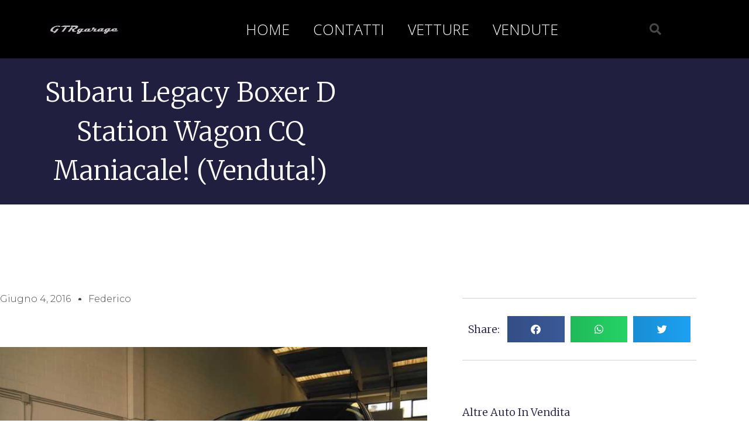

--- FILE ---
content_type: text/css
request_url: https://gtrgarage.it/wp-content/uploads/elementor/css/post-56.css?ver=1769216016
body_size: 940
content:
.elementor-56 .elementor-element.elementor-element-59220eec > .elementor-container > .elementor-column > .elementor-widget-wrap{align-content:center;align-items:center;}.elementor-56 .elementor-element.elementor-element-59220eec:not(.elementor-motion-effects-element-type-background), .elementor-56 .elementor-element.elementor-element-59220eec > .elementor-motion-effects-container > .elementor-motion-effects-layer{background-color:#000000;}.elementor-56 .elementor-element.elementor-element-59220eec > .elementor-container{min-height:80px;}.elementor-56 .elementor-element.elementor-element-59220eec{transition:background 0.3s, border 0.3s, border-radius 0.3s, box-shadow 0.3s;}.elementor-56 .elementor-element.elementor-element-59220eec > .elementor-background-overlay{transition:background 0.3s, border-radius 0.3s, opacity 0.3s;}.elementor-widget-theme-site-logo .widget-image-caption{color:var( --e-global-color-text );font-family:var( --e-global-typography-text-font-family ), Sans-serif;font-weight:var( --e-global-typography-text-font-weight );}.elementor-56 .elementor-element.elementor-element-607b1b20 img{width:120px;}.elementor-widget-nav-menu .elementor-nav-menu .elementor-item{font-family:var( --e-global-typography-primary-font-family ), Sans-serif;font-weight:var( --e-global-typography-primary-font-weight );}.elementor-widget-nav-menu .elementor-nav-menu--main .elementor-item{color:var( --e-global-color-text );fill:var( --e-global-color-text );}.elementor-widget-nav-menu .elementor-nav-menu--main .elementor-item:hover,
					.elementor-widget-nav-menu .elementor-nav-menu--main .elementor-item.elementor-item-active,
					.elementor-widget-nav-menu .elementor-nav-menu--main .elementor-item.highlighted,
					.elementor-widget-nav-menu .elementor-nav-menu--main .elementor-item:focus{color:var( --e-global-color-accent );fill:var( --e-global-color-accent );}.elementor-widget-nav-menu .elementor-nav-menu--main:not(.e--pointer-framed) .elementor-item:before,
					.elementor-widget-nav-menu .elementor-nav-menu--main:not(.e--pointer-framed) .elementor-item:after{background-color:var( --e-global-color-accent );}.elementor-widget-nav-menu .e--pointer-framed .elementor-item:before,
					.elementor-widget-nav-menu .e--pointer-framed .elementor-item:after{border-color:var( --e-global-color-accent );}.elementor-widget-nav-menu{--e-nav-menu-divider-color:var( --e-global-color-text );}.elementor-widget-nav-menu .elementor-nav-menu--dropdown .elementor-item, .elementor-widget-nav-menu .elementor-nav-menu--dropdown  .elementor-sub-item{font-family:var( --e-global-typography-accent-font-family ), Sans-serif;font-weight:var( --e-global-typography-accent-font-weight );}.elementor-56 .elementor-element.elementor-element-670bbcbf .elementor-menu-toggle{margin-left:auto;border-width:0px;border-radius:0px;}.elementor-56 .elementor-element.elementor-element-670bbcbf .elementor-nav-menu .elementor-item{font-family:"Open Sans", Sans-serif;font-size:25px;font-weight:300;text-transform:uppercase;}.elementor-56 .elementor-element.elementor-element-670bbcbf .elementor-nav-menu--main .elementor-item{color:#ffffff;fill:#ffffff;padding-top:40px;padding-bottom:40px;}.elementor-56 .elementor-element.elementor-element-670bbcbf .elementor-nav-menu--main .elementor-item:hover,
					.elementor-56 .elementor-element.elementor-element-670bbcbf .elementor-nav-menu--main .elementor-item.elementor-item-active,
					.elementor-56 .elementor-element.elementor-element-670bbcbf .elementor-nav-menu--main .elementor-item.highlighted,
					.elementor-56 .elementor-element.elementor-element-670bbcbf .elementor-nav-menu--main .elementor-item:focus{color:#00ce1b;fill:#00ce1b;}.elementor-56 .elementor-element.elementor-element-670bbcbf .elementor-nav-menu--main:not(.e--pointer-framed) .elementor-item:before,
					.elementor-56 .elementor-element.elementor-element-670bbcbf .elementor-nav-menu--main:not(.e--pointer-framed) .elementor-item:after{background-color:#00ce1b;}.elementor-56 .elementor-element.elementor-element-670bbcbf .e--pointer-framed .elementor-item:before,
					.elementor-56 .elementor-element.elementor-element-670bbcbf .e--pointer-framed .elementor-item:after{border-color:#00ce1b;}.elementor-56 .elementor-element.elementor-element-670bbcbf .e--pointer-framed .elementor-item:before{border-width:5px;}.elementor-56 .elementor-element.elementor-element-670bbcbf .e--pointer-framed.e--animation-draw .elementor-item:before{border-width:0 0 5px 5px;}.elementor-56 .elementor-element.elementor-element-670bbcbf .e--pointer-framed.e--animation-draw .elementor-item:after{border-width:5px 5px 0 0;}.elementor-56 .elementor-element.elementor-element-670bbcbf .e--pointer-framed.e--animation-corners .elementor-item:before{border-width:5px 0 0 5px;}.elementor-56 .elementor-element.elementor-element-670bbcbf .e--pointer-framed.e--animation-corners .elementor-item:after{border-width:0 5px 5px 0;}.elementor-56 .elementor-element.elementor-element-670bbcbf .e--pointer-underline .elementor-item:after,
					 .elementor-56 .elementor-element.elementor-element-670bbcbf .e--pointer-overline .elementor-item:before,
					 .elementor-56 .elementor-element.elementor-element-670bbcbf .e--pointer-double-line .elementor-item:before,
					 .elementor-56 .elementor-element.elementor-element-670bbcbf .e--pointer-double-line .elementor-item:after{height:5px;}.elementor-56 .elementor-element.elementor-element-670bbcbf .elementor-nav-menu--dropdown a, .elementor-56 .elementor-element.elementor-element-670bbcbf .elementor-menu-toggle{color:#000000;fill:#000000;}.elementor-56 .elementor-element.elementor-element-670bbcbf .elementor-nav-menu--dropdown{background-color:#f2f2f2;}.elementor-56 .elementor-element.elementor-element-670bbcbf .elementor-nav-menu--dropdown a:hover,
					.elementor-56 .elementor-element.elementor-element-670bbcbf .elementor-nav-menu--dropdown a:focus,
					.elementor-56 .elementor-element.elementor-element-670bbcbf .elementor-nav-menu--dropdown a.elementor-item-active,
					.elementor-56 .elementor-element.elementor-element-670bbcbf .elementor-nav-menu--dropdown a.highlighted,
					.elementor-56 .elementor-element.elementor-element-670bbcbf .elementor-menu-toggle:hover,
					.elementor-56 .elementor-element.elementor-element-670bbcbf .elementor-menu-toggle:focus{color:#00ce1b;}.elementor-56 .elementor-element.elementor-element-670bbcbf .elementor-nav-menu--dropdown a:hover,
					.elementor-56 .elementor-element.elementor-element-670bbcbf .elementor-nav-menu--dropdown a:focus,
					.elementor-56 .elementor-element.elementor-element-670bbcbf .elementor-nav-menu--dropdown a.elementor-item-active,
					.elementor-56 .elementor-element.elementor-element-670bbcbf .elementor-nav-menu--dropdown a.highlighted{background-color:#ededed;}.elementor-56 .elementor-element.elementor-element-670bbcbf .elementor-nav-menu--dropdown .elementor-item, .elementor-56 .elementor-element.elementor-element-670bbcbf .elementor-nav-menu--dropdown  .elementor-sub-item{font-size:15px;}.elementor-56 .elementor-element.elementor-element-670bbcbf div.elementor-menu-toggle{color:#ffffff;}.elementor-56 .elementor-element.elementor-element-670bbcbf div.elementor-menu-toggle svg{fill:#ffffff;}.elementor-56 .elementor-element.elementor-element-670bbcbf div.elementor-menu-toggle:hover, .elementor-56 .elementor-element.elementor-element-670bbcbf div.elementor-menu-toggle:focus{color:#00ce1b;}.elementor-56 .elementor-element.elementor-element-670bbcbf div.elementor-menu-toggle:hover svg, .elementor-56 .elementor-element.elementor-element-670bbcbf div.elementor-menu-toggle:focus svg{fill:#00ce1b;}.elementor-56 .elementor-element.elementor-element-670bbcbf{--nav-menu-icon-size:25px;}.elementor-widget-search-form input[type="search"].elementor-search-form__input{font-family:var( --e-global-typography-text-font-family ), Sans-serif;font-weight:var( --e-global-typography-text-font-weight );}.elementor-widget-search-form .elementor-search-form__input,
					.elementor-widget-search-form .elementor-search-form__icon,
					.elementor-widget-search-form .elementor-lightbox .dialog-lightbox-close-button,
					.elementor-widget-search-form .elementor-lightbox .dialog-lightbox-close-button:hover,
					.elementor-widget-search-form.elementor-search-form--skin-full_screen input[type="search"].elementor-search-form__input{color:var( --e-global-color-text );fill:var( --e-global-color-text );}.elementor-widget-search-form .elementor-search-form__submit{font-family:var( --e-global-typography-text-font-family ), Sans-serif;font-weight:var( --e-global-typography-text-font-weight );background-color:var( --e-global-color-secondary );}.elementor-56 .elementor-element.elementor-element-47373e78 .elementor-search-form{text-align:end;}.elementor-56 .elementor-element.elementor-element-47373e78 .elementor-search-form__toggle{--e-search-form-toggle-size:40px;--e-search-form-toggle-color:rgba(255,255,255,0.28);--e-search-form-toggle-background-color:rgba(0,0,0,0);--e-search-form-toggle-icon-size:calc(50em / 100);}.elementor-56 .elementor-element.elementor-element-47373e78.elementor-search-form--skin-full_screen .elementor-search-form__container{background-color:rgba(0,0,0,0.87);}.elementor-56 .elementor-element.elementor-element-47373e78 input[type="search"].elementor-search-form__input{font-size:35px;}.elementor-56 .elementor-element.elementor-element-47373e78:not(.elementor-search-form--skin-full_screen) .elementor-search-form__container{border-radius:3px;}.elementor-56 .elementor-element.elementor-element-47373e78.elementor-search-form--skin-full_screen input[type="search"].elementor-search-form__input{border-radius:3px;}.elementor-56 .elementor-element.elementor-element-47373e78 .elementor-search-form__toggle:hover{--e-search-form-toggle-color:#ffffff;}.elementor-56 .elementor-element.elementor-element-47373e78 .elementor-search-form__toggle:focus{--e-search-form-toggle-color:#ffffff;}.elementor-theme-builder-content-area{height:400px;}.elementor-location-header:before, .elementor-location-footer:before{content:"";display:table;clear:both;}@media(min-width:768px){.elementor-56 .elementor-element.elementor-element-3ddb92f1{width:70.439%;}.elementor-56 .elementor-element.elementor-element-5f5d74a6{width:4.561%;}}@media(max-width:1024px){.elementor-56 .elementor-element.elementor-element-59220eec{padding:30px 20px 30px 20px;}.elementor-56 .elementor-element.elementor-element-670bbcbf .elementor-nav-menu--main > .elementor-nav-menu > li > .elementor-nav-menu--dropdown, .elementor-56 .elementor-element.elementor-element-670bbcbf .elementor-nav-menu__container.elementor-nav-menu--dropdown{margin-top:45px !important;}}@media(max-width:767px){.elementor-56 .elementor-element.elementor-element-59220eec{padding:20px 20px 20px 20px;}.elementor-56 .elementor-element.elementor-element-7aa5e151{width:50%;}.elementor-56 .elementor-element.elementor-element-3ddb92f1{width:35%;}.elementor-56 .elementor-element.elementor-element-670bbcbf .elementor-nav-menu--main > .elementor-nav-menu > li > .elementor-nav-menu--dropdown, .elementor-56 .elementor-element.elementor-element-670bbcbf .elementor-nav-menu__container.elementor-nav-menu--dropdown{margin-top:35px !important;}.elementor-56 .elementor-element.elementor-element-5f5d74a6{width:15%;}}

--- FILE ---
content_type: text/css
request_url: https://gtrgarage.it/wp-content/uploads/elementor/css/post-59.css?ver=1769216016
body_size: 977
content:
.elementor-59 .elementor-element.elementor-element-5dac0085 > .elementor-container > .elementor-column > .elementor-widget-wrap{align-content:center;align-items:center;}.elementor-59 .elementor-element.elementor-element-5dac0085:not(.elementor-motion-effects-element-type-background), .elementor-59 .elementor-element.elementor-element-5dac0085 > .elementor-motion-effects-container > .elementor-motion-effects-layer{background-color:#000000;}.elementor-59 .elementor-element.elementor-element-5dac0085{transition:background 0.3s, border 0.3s, border-radius 0.3s, box-shadow 0.3s;padding:100px 0px 100px 0px;}.elementor-59 .elementor-element.elementor-element-5dac0085 > .elementor-background-overlay{transition:background 0.3s, border-radius 0.3s, opacity 0.3s;}.elementor-59 .elementor-element.elementor-element-1d893571 > .elementor-element-populated{padding:0% 25% 0% 25%;}.elementor-widget-heading .elementor-heading-title{font-family:var( --e-global-typography-primary-font-family ), Sans-serif;font-weight:var( --e-global-typography-primary-font-weight );color:var( --e-global-color-primary );}.elementor-59 .elementor-element.elementor-element-2192001a{text-align:center;}.elementor-59 .elementor-element.elementor-element-2192001a .elementor-heading-title{font-size:45px;font-weight:600;color:#ffffff;}.elementor-widget-text-editor{font-family:var( --e-global-typography-text-font-family ), Sans-serif;font-weight:var( --e-global-typography-text-font-weight );color:var( --e-global-color-text );}.elementor-widget-text-editor.elementor-drop-cap-view-stacked .elementor-drop-cap{background-color:var( --e-global-color-primary );}.elementor-widget-text-editor.elementor-drop-cap-view-framed .elementor-drop-cap, .elementor-widget-text-editor.elementor-drop-cap-view-default .elementor-drop-cap{color:var( --e-global-color-primary );border-color:var( --e-global-color-primary );}.elementor-59 .elementor-element.elementor-element-19af5bdd > .elementor-widget-container{margin:-5px 0px 0px 0px;padding:0px 0px 0px 20px;}.elementor-59 .elementor-element.elementor-element-19af5bdd{text-align:center;font-size:15px;font-weight:300;}.elementor-widget-form .elementor-field-group > label, .elementor-widget-form .elementor-field-subgroup label{color:var( --e-global-color-text );}.elementor-widget-form .elementor-field-group > label{font-family:var( --e-global-typography-text-font-family ), Sans-serif;font-weight:var( --e-global-typography-text-font-weight );}.elementor-widget-form .elementor-field-type-html{color:var( --e-global-color-text );font-family:var( --e-global-typography-text-font-family ), Sans-serif;font-weight:var( --e-global-typography-text-font-weight );}.elementor-widget-form .elementor-field-group .elementor-field{color:var( --e-global-color-text );}.elementor-widget-form .elementor-field-group .elementor-field, .elementor-widget-form .elementor-field-subgroup label{font-family:var( --e-global-typography-text-font-family ), Sans-serif;font-weight:var( --e-global-typography-text-font-weight );}.elementor-widget-form .elementor-button{font-family:var( --e-global-typography-accent-font-family ), Sans-serif;font-weight:var( --e-global-typography-accent-font-weight );}.elementor-widget-form .e-form__buttons__wrapper__button-next{background-color:var( --e-global-color-accent );}.elementor-widget-form .elementor-button[type="submit"]{background-color:var( --e-global-color-accent );}.elementor-widget-form .e-form__buttons__wrapper__button-previous{background-color:var( --e-global-color-accent );}.elementor-widget-form .elementor-message{font-family:var( --e-global-typography-text-font-family ), Sans-serif;font-weight:var( --e-global-typography-text-font-weight );}.elementor-widget-form .e-form__indicators__indicator, .elementor-widget-form .e-form__indicators__indicator__label{font-family:var( --e-global-typography-accent-font-family ), Sans-serif;font-weight:var( --e-global-typography-accent-font-weight );}.elementor-widget-form{--e-form-steps-indicator-inactive-primary-color:var( --e-global-color-text );--e-form-steps-indicator-active-primary-color:var( --e-global-color-accent );--e-form-steps-indicator-completed-primary-color:var( --e-global-color-accent );--e-form-steps-indicator-progress-color:var( --e-global-color-accent );--e-form-steps-indicator-progress-background-color:var( --e-global-color-text );--e-form-steps-indicator-progress-meter-color:var( --e-global-color-text );}.elementor-widget-form .e-form__indicators__indicator__progress__meter{font-family:var( --e-global-typography-accent-font-family ), Sans-serif;font-weight:var( --e-global-typography-accent-font-weight );}.elementor-59 .elementor-element.elementor-element-266a2d1e .elementor-field-group{padding-right:calc( 0px/2 );padding-left:calc( 0px/2 );margin-bottom:0px;}.elementor-59 .elementor-element.elementor-element-266a2d1e .elementor-form-fields-wrapper{margin-left:calc( -0px/2 );margin-right:calc( -0px/2 );margin-bottom:-0px;}.elementor-59 .elementor-element.elementor-element-266a2d1e .elementor-field-group.recaptcha_v3-bottomleft, .elementor-59 .elementor-element.elementor-element-266a2d1e .elementor-field-group.recaptcha_v3-bottomright{margin-bottom:0;}body.rtl .elementor-59 .elementor-element.elementor-element-266a2d1e .elementor-labels-inline .elementor-field-group > label{padding-left:0px;}body:not(.rtl) .elementor-59 .elementor-element.elementor-element-266a2d1e .elementor-labels-inline .elementor-field-group > label{padding-right:0px;}body .elementor-59 .elementor-element.elementor-element-266a2d1e .elementor-labels-above .elementor-field-group > label{padding-bottom:0px;}.elementor-59 .elementor-element.elementor-element-266a2d1e .elementor-field-group > label{font-size:15px;font-weight:600;}.elementor-59 .elementor-element.elementor-element-266a2d1e .elementor-field-type-html{padding-bottom:0px;}.elementor-59 .elementor-element.elementor-element-266a2d1e .elementor-field-group .elementor-field{color:#ffffff;}.elementor-59 .elementor-element.elementor-element-266a2d1e .elementor-field-group .elementor-field, .elementor-59 .elementor-element.elementor-element-266a2d1e .elementor-field-subgroup label{font-size:15px;font-weight:400;}.elementor-59 .elementor-element.elementor-element-266a2d1e .elementor-field-group .elementor-field:not(.elementor-select-wrapper){background-color:rgba(255,255,255,0.14);border-width:0px 0px 0px 0px;border-radius:0px 0px 0px 0px;}.elementor-59 .elementor-element.elementor-element-266a2d1e .elementor-field-group .elementor-select-wrapper select{background-color:rgba(255,255,255,0.14);border-width:0px 0px 0px 0px;border-radius:0px 0px 0px 0px;}.elementor-59 .elementor-element.elementor-element-266a2d1e .elementor-button{font-size:15px;font-weight:600;text-transform:uppercase;border-radius:0px 0px 0px 0px;}.elementor-59 .elementor-element.elementor-element-266a2d1e .e-form__buttons__wrapper__button-next{background-color:#ffffff;color:#000000;}.elementor-59 .elementor-element.elementor-element-266a2d1e .elementor-button[type="submit"]{background-color:#ffffff;color:#000000;}.elementor-59 .elementor-element.elementor-element-266a2d1e .elementor-button[type="submit"] svg *{fill:#000000;}.elementor-59 .elementor-element.elementor-element-266a2d1e .e-form__buttons__wrapper__button-previous{color:#ffffff;}.elementor-59 .elementor-element.elementor-element-266a2d1e .e-form__buttons__wrapper__button-next:hover{background-color:#00ce1b;color:#000000;}.elementor-59 .elementor-element.elementor-element-266a2d1e .elementor-button[type="submit"]:hover{background-color:#00ce1b;color:#000000;}.elementor-59 .elementor-element.elementor-element-266a2d1e .elementor-button[type="submit"]:hover svg *{fill:#000000;}.elementor-59 .elementor-element.elementor-element-266a2d1e .e-form__buttons__wrapper__button-previous:hover{color:#ffffff;}.elementor-59 .elementor-element.elementor-element-266a2d1e{--e-form-steps-indicators-spacing:20px;--e-form-steps-indicator-padding:30px;--e-form-steps-indicator-inactive-secondary-color:#ffffff;--e-form-steps-indicator-active-secondary-color:#ffffff;--e-form-steps-indicator-completed-secondary-color:#ffffff;--e-form-steps-divider-width:1px;--e-form-steps-divider-gap:10px;}.elementor-59 .elementor-element.elementor-element-38af8584 > .elementor-container > .elementor-column > .elementor-widget-wrap{align-content:center;align-items:center;}.elementor-59 .elementor-element.elementor-element-38af8584:not(.elementor-motion-effects-element-type-background), .elementor-59 .elementor-element.elementor-element-38af8584 > .elementor-motion-effects-container > .elementor-motion-effects-layer{background-color:#2b2b2b;}.elementor-59 .elementor-element.elementor-element-38af8584{transition:background 0.3s, border 0.3s, border-radius 0.3s, box-shadow 0.3s;padding:50px 0px 50px 0px;}.elementor-59 .elementor-element.elementor-element-38af8584 > .elementor-background-overlay{transition:background 0.3s, border-radius 0.3s, opacity 0.3s;}.elementor-59 .elementor-element.elementor-element-278f9644{--grid-template-columns:repeat(0, auto);--icon-size:16px;--grid-column-gap:22px;--grid-row-gap:0px;}.elementor-59 .elementor-element.elementor-element-278f9644 .elementor-widget-container{text-align:center;}.elementor-59 .elementor-element.elementor-element-278f9644 .elementor-social-icon{background-color:rgba(255,255,255,0);--icon-padding:0em;}.elementor-59 .elementor-element.elementor-element-278f9644 .elementor-social-icon i{color:rgba(255,255,255,0.32);}.elementor-59 .elementor-element.elementor-element-278f9644 .elementor-social-icon svg{fill:rgba(255,255,255,0.32);}.elementor-59 .elementor-element.elementor-element-278f9644 .elementor-social-icon:hover{background-color:rgba(255,255,255,0);}.elementor-59 .elementor-element.elementor-element-278f9644 .elementor-social-icon:hover i{color:#00ce1b;}.elementor-59 .elementor-element.elementor-element-278f9644 .elementor-social-icon:hover svg{fill:#00ce1b;}.elementor-59 .elementor-element.elementor-element-19548022 > .elementor-widget-container{padding:15px 0px 0px 0px;}.elementor-59 .elementor-element.elementor-element-19548022{text-align:center;}.elementor-59 .elementor-element.elementor-element-19548022 .elementor-heading-title{font-size:15px;font-weight:300;color:rgba(255,255,255,0.39);}.elementor-theme-builder-content-area{height:400px;}.elementor-location-header:before, .elementor-location-footer:before{content:"";display:table;clear:both;}@media(max-width:1024px){.elementor-59 .elementor-element.elementor-element-5dac0085{padding:50px 25px 50px 25px;}.elementor-59 .elementor-element.elementor-element-1d893571 > .elementor-element-populated{padding:0px 100px 0px 100px;}.elementor-59 .elementor-element.elementor-element-38af8584{padding:30px 25px 30px 25px;}}@media(max-width:767px){.elementor-59 .elementor-element.elementor-element-5dac0085{padding:50px 20px 50px 20px;}.elementor-59 .elementor-element.elementor-element-1d893571 > .elementor-element-populated{padding:0px 0px 0px 0px;}.elementor-59 .elementor-element.elementor-element-38af8584{padding:30px 20px 30px 20px;}.elementor-59 .elementor-element.elementor-element-19548022 .elementor-heading-title{line-height:25px;}}

--- FILE ---
content_type: text/css
request_url: https://gtrgarage.it/wp-content/uploads/elementor/css/post-26.css?ver=1769216250
body_size: 2087
content:
.elementor-26 .elementor-element.elementor-element-27b0c01c:not(.elementor-motion-effects-element-type-background), .elementor-26 .elementor-element.elementor-element-27b0c01c > .elementor-motion-effects-container > .elementor-motion-effects-layer{background-color:#211f40;}.elementor-26 .elementor-element.elementor-element-27b0c01c > .elementor-container{max-width:650px;min-height:250px;}.elementor-26 .elementor-element.elementor-element-27b0c01c{transition:background 0.3s, border 0.3s, border-radius 0.3s, box-shadow 0.3s;}.elementor-26 .elementor-element.elementor-element-27b0c01c > .elementor-background-overlay{transition:background 0.3s, border-radius 0.3s, opacity 0.3s;}.elementor-26 .elementor-element.elementor-element-1c7ee084 > .elementor-widget-wrap > .elementor-widget:not(.elementor-widget__width-auto):not(.elementor-widget__width-initial):not(:last-child):not(.elementor-absolute){margin-block-end:10px;}.elementor-widget-theme-post-title .elementor-heading-title{font-family:var( --e-global-typography-primary-font-family ), Sans-serif;font-weight:var( --e-global-typography-primary-font-weight );color:var( --e-global-color-primary );}.elementor-26 .elementor-element.elementor-element-5f497806{text-align:center;}.elementor-26 .elementor-element.elementor-element-5f497806 .elementor-heading-title{font-family:"Merriweather", Sans-serif;font-size:45px;font-weight:300;text-transform:capitalize;line-height:1.5em;color:#ffffff;}.elementor-26 .elementor-element.elementor-element-10408e74 > .elementor-container{max-width:1200px;}.elementor-26 .elementor-element.elementor-element-10408e74{margin-top:150px;margin-bottom:80px;}.elementor-26 .elementor-element.elementor-element-5a703ba8 > .elementor-element-populated{padding:0px 50px 0px 0px;}.elementor-widget-post-info .elementor-icon-list-item:not(:last-child):after{border-color:var( --e-global-color-text );}.elementor-widget-post-info .elementor-icon-list-icon i{color:var( --e-global-color-primary );}.elementor-widget-post-info .elementor-icon-list-icon svg{fill:var( --e-global-color-primary );}.elementor-widget-post-info .elementor-icon-list-text, .elementor-widget-post-info .elementor-icon-list-text a{color:var( --e-global-color-secondary );}.elementor-widget-post-info .elementor-icon-list-item{font-family:var( --e-global-typography-text-font-family ), Sans-serif;font-weight:var( --e-global-typography-text-font-weight );}.elementor-26 .elementor-element.elementor-element-290bc747 .elementor-icon-list-items:not(.elementor-inline-items) .elementor-icon-list-item:not(:last-child){padding-bottom:calc(25px/2);}.elementor-26 .elementor-element.elementor-element-290bc747 .elementor-icon-list-items:not(.elementor-inline-items) .elementor-icon-list-item:not(:first-child){margin-top:calc(25px/2);}.elementor-26 .elementor-element.elementor-element-290bc747 .elementor-icon-list-items.elementor-inline-items .elementor-icon-list-item{margin-right:calc(25px/2);margin-left:calc(25px/2);}.elementor-26 .elementor-element.elementor-element-290bc747 .elementor-icon-list-items.elementor-inline-items{margin-right:calc(-25px/2);margin-left:calc(-25px/2);}body.rtl .elementor-26 .elementor-element.elementor-element-290bc747 .elementor-icon-list-items.elementor-inline-items .elementor-icon-list-item:after{left:calc(-25px/2);}body:not(.rtl) .elementor-26 .elementor-element.elementor-element-290bc747 .elementor-icon-list-items.elementor-inline-items .elementor-icon-list-item:after{right:calc(-25px/2);}.elementor-26 .elementor-element.elementor-element-290bc747 .elementor-icon-list-item:not(:last-child):after{content:"";height:18%;border-color:#4a4a4a;}.elementor-26 .elementor-element.elementor-element-290bc747 .elementor-icon-list-items:not(.elementor-inline-items) .elementor-icon-list-item:not(:last-child):after{border-top-style:dotted;border-top-width:5px;}.elementor-26 .elementor-element.elementor-element-290bc747 .elementor-icon-list-items.elementor-inline-items .elementor-icon-list-item:not(:last-child):after{border-left-style:dotted;}.elementor-26 .elementor-element.elementor-element-290bc747 .elementor-inline-items .elementor-icon-list-item:not(:last-child):after{border-left-width:5px;}.elementor-26 .elementor-element.elementor-element-290bc747 .elementor-icon-list-icon{width:0px;}.elementor-26 .elementor-element.elementor-element-290bc747 .elementor-icon-list-icon i{font-size:0px;}.elementor-26 .elementor-element.elementor-element-290bc747 .elementor-icon-list-icon svg{--e-icon-list-icon-size:0px;}.elementor-26 .elementor-element.elementor-element-290bc747 .elementor-icon-list-text, .elementor-26 .elementor-element.elementor-element-290bc747 .elementor-icon-list-text a{color:#4a4a4a;}.elementor-26 .elementor-element.elementor-element-290bc747 .elementor-icon-list-item{font-family:"Montserrat", Sans-serif;font-size:16px;font-weight:300;text-transform:capitalize;}.elementor-widget-theme-post-excerpt .elementor-widget-container{font-family:var( --e-global-typography-text-font-family ), Sans-serif;font-weight:var( --e-global-typography-text-font-weight );color:var( --e-global-color-text );}.elementor-26 .elementor-element.elementor-element-4810a87 > .elementor-widget-container{padding:0px 0px 0px 30px;border-style:solid;border-width:0px 0px 0px 4px;border-color:#d3b574;}.elementor-26 .elementor-element.elementor-element-4810a87 .elementor-widget-container{font-family:"Merriweather", Sans-serif;font-size:28px;font-weight:300;text-transform:capitalize;line-height:1.4em;color:#16163f;}.elementor-widget-theme-post-featured-image .widget-image-caption{color:var( --e-global-color-text );font-family:var( --e-global-typography-text-font-family ), Sans-serif;font-weight:var( --e-global-typography-text-font-weight );}.elementor-26 .elementor-element.elementor-element-328b0384 > .elementor-widget-container{margin:50px 0px 0px 0px;}.elementor-26 .elementor-element.elementor-element-328b0384{text-align:start;}.elementor-26 .elementor-element.elementor-element-328b0384 img{width:100%;}.elementor-widget-theme-post-content{color:var( --e-global-color-text );font-family:var( --e-global-typography-text-font-family ), Sans-serif;font-weight:var( --e-global-typography-text-font-weight );}.elementor-26 .elementor-element.elementor-element-26473f0c > .elementor-widget-container{margin:50px 0px 0px 0px;}.elementor-26 .elementor-element.elementor-element-26473f0c{text-align:start;color:#4a4a4a;font-family:"Montserrat", Sans-serif;font-size:16px;}.elementor-26 .elementor-element.elementor-element-10ec23ea{border-style:solid;border-width:1px 0px 1px 0px;border-color:rgba(22,22,63,0.2);margin-top:0px;margin-bottom:80px;padding:20px 0px 20px 0px;}.elementor-bc-flex-widget .elementor-26 .elementor-element.elementor-element-4f1adfad.elementor-column .elementor-widget-wrap{align-items:center;}.elementor-26 .elementor-element.elementor-element-4f1adfad.elementor-column.elementor-element[data-element_type="column"] > .elementor-widget-wrap.elementor-element-populated{align-content:center;align-items:center;}.elementor-widget-heading .elementor-heading-title{font-family:var( --e-global-typography-primary-font-family ), Sans-serif;font-weight:var( --e-global-typography-primary-font-weight );color:var( --e-global-color-primary );}.elementor-26 .elementor-element.elementor-element-25cf3253 .elementor-heading-title{font-family:"Merriweather", Sans-serif;font-size:18px;font-weight:300;text-transform:capitalize;color:#16163f;}.elementor-26 .elementor-element.elementor-element-173976a{--grid-side-margin:10px;--grid-column-gap:10px;--grid-row-gap:10px;--grid-bottom-margin:10px;}.elementor-26 .elementor-element.elementor-element-6d2e0260 .elementor-heading-title{font-family:"Merriweather", Sans-serif;font-size:18px;font-weight:300;text-transform:capitalize;color:#16163f;}.elementor-widget-posts .elementor-button{background-color:var( --e-global-color-accent );font-family:var( --e-global-typography-accent-font-family ), Sans-serif;font-weight:var( --e-global-typography-accent-font-weight );}.elementor-widget-posts .elementor-post__title, .elementor-widget-posts .elementor-post__title a{color:var( --e-global-color-secondary );font-family:var( --e-global-typography-primary-font-family ), Sans-serif;font-weight:var( --e-global-typography-primary-font-weight );}.elementor-widget-posts .elementor-post__meta-data{font-family:var( --e-global-typography-secondary-font-family ), Sans-serif;font-weight:var( --e-global-typography-secondary-font-weight );}.elementor-widget-posts .elementor-post__excerpt p{font-family:var( --e-global-typography-text-font-family ), Sans-serif;font-weight:var( --e-global-typography-text-font-weight );}.elementor-widget-posts .elementor-post__read-more{color:var( --e-global-color-accent );}.elementor-widget-posts a.elementor-post__read-more{font-family:var( --e-global-typography-accent-font-family ), Sans-serif;font-weight:var( --e-global-typography-accent-font-weight );}.elementor-widget-posts .elementor-post__card .elementor-post__badge{background-color:var( --e-global-color-accent );font-family:var( --e-global-typography-accent-font-family ), Sans-serif;font-weight:var( --e-global-typography-accent-font-weight );}.elementor-widget-posts .elementor-pagination{font-family:var( --e-global-typography-secondary-font-family ), Sans-serif;font-weight:var( --e-global-typography-secondary-font-weight );}.elementor-widget-posts .e-load-more-message{font-family:var( --e-global-typography-secondary-font-family ), Sans-serif;font-weight:var( --e-global-typography-secondary-font-weight );}.elementor-26 .elementor-element.elementor-element-baead0d{--grid-row-gap:35px;--grid-column-gap:30px;}.elementor-26 .elementor-element.elementor-element-baead0d > .elementor-widget-container{padding:20px 0px 0px 0px;}.elementor-26 .elementor-element.elementor-element-baead0d .elementor-posts-container .elementor-post__thumbnail{padding-bottom:calc( 0.66 * 100% );}.elementor-26 .elementor-element.elementor-element-baead0d:after{content:"0.66";}.elementor-26 .elementor-element.elementor-element-baead0d .elementor-post__thumbnail__link{width:30%;}.elementor-26 .elementor-element.elementor-element-baead0d.elementor-posts--thumbnail-left .elementor-post__thumbnail__link{margin-right:18px;}.elementor-26 .elementor-element.elementor-element-baead0d.elementor-posts--thumbnail-right .elementor-post__thumbnail__link{margin-left:18px;}.elementor-26 .elementor-element.elementor-element-baead0d.elementor-posts--thumbnail-top .elementor-post__thumbnail__link{margin-bottom:18px;}.elementor-26 .elementor-element.elementor-element-baead0d .elementor-post__title, .elementor-26 .elementor-element.elementor-element-baead0d .elementor-post__title a{color:#4a4a4a;font-family:"Montserrat", Sans-serif;font-size:16px;font-weight:500;text-transform:capitalize;}.elementor-26 .elementor-element.elementor-element-baead0d .elementor-post__title{margin-bottom:9px;}.elementor-26 .elementor-element.elementor-element-baead0d .elementor-post__excerpt p{color:#4a4a4a;font-family:"Montserrat", Sans-serif;font-size:14px;font-weight:200;line-height:1.2em;}.elementor-26 .elementor-element.elementor-element-56fcef5:not(.elementor-motion-effects-element-type-background), .elementor-26 .elementor-element.elementor-element-56fcef5 > .elementor-motion-effects-container > .elementor-motion-effects-layer{background-color:#ffffff;}.elementor-26 .elementor-element.elementor-element-56fcef5{border-style:solid;border-width:4px 0px 0px 0px;border-color:#d3b574;box-shadow:0px 0px 20px 0px rgba(0,0,0,0.1);transition:background 0.3s, border 0.3s, border-radius 0.3s, box-shadow 0.3s;margin-top:80px;margin-bottom:0px;}.elementor-26 .elementor-element.elementor-element-56fcef5 > .elementor-background-overlay{transition:background 0.3s, border-radius 0.3s, opacity 0.3s;}.elementor-26 .elementor-element.elementor-element-3d015a35 > .elementor-element-populated{padding:50px 45px 50px 45px;}.elementor-26 .elementor-element.elementor-element-3fc29c26{text-align:center;}.elementor-26 .elementor-element.elementor-element-3fc29c26 .elementor-heading-title{font-family:"Merriweather", Sans-serif;font-size:30px;font-weight:300;text-transform:capitalize;color:#16163f;}.elementor-widget-form .elementor-field-group > label, .elementor-widget-form .elementor-field-subgroup label{color:var( --e-global-color-text );}.elementor-widget-form .elementor-field-group > label{font-family:var( --e-global-typography-text-font-family ), Sans-serif;font-weight:var( --e-global-typography-text-font-weight );}.elementor-widget-form .elementor-field-type-html{color:var( --e-global-color-text );font-family:var( --e-global-typography-text-font-family ), Sans-serif;font-weight:var( --e-global-typography-text-font-weight );}.elementor-widget-form .elementor-field-group .elementor-field{color:var( --e-global-color-text );}.elementor-widget-form .elementor-field-group .elementor-field, .elementor-widget-form .elementor-field-subgroup label{font-family:var( --e-global-typography-text-font-family ), Sans-serif;font-weight:var( --e-global-typography-text-font-weight );}.elementor-widget-form .elementor-button{font-family:var( --e-global-typography-accent-font-family ), Sans-serif;font-weight:var( --e-global-typography-accent-font-weight );}.elementor-widget-form .e-form__buttons__wrapper__button-next{background-color:var( --e-global-color-accent );}.elementor-widget-form .elementor-button[type="submit"]{background-color:var( --e-global-color-accent );}.elementor-widget-form .e-form__buttons__wrapper__button-previous{background-color:var( --e-global-color-accent );}.elementor-widget-form .elementor-message{font-family:var( --e-global-typography-text-font-family ), Sans-serif;font-weight:var( --e-global-typography-text-font-weight );}.elementor-widget-form .e-form__indicators__indicator, .elementor-widget-form .e-form__indicators__indicator__label{font-family:var( --e-global-typography-accent-font-family ), Sans-serif;font-weight:var( --e-global-typography-accent-font-weight );}.elementor-widget-form{--e-form-steps-indicator-inactive-primary-color:var( --e-global-color-text );--e-form-steps-indicator-active-primary-color:var( --e-global-color-accent );--e-form-steps-indicator-completed-primary-color:var( --e-global-color-accent );--e-form-steps-indicator-progress-color:var( --e-global-color-accent );--e-form-steps-indicator-progress-background-color:var( --e-global-color-text );--e-form-steps-indicator-progress-meter-color:var( --e-global-color-text );}.elementor-widget-form .e-form__indicators__indicator__progress__meter{font-family:var( --e-global-typography-accent-font-family ), Sans-serif;font-weight:var( --e-global-typography-accent-font-weight );}.elementor-26 .elementor-element.elementor-element-6a7c59ea > .elementor-widget-container{margin:20px 0px 0px 0px;}.elementor-26 .elementor-element.elementor-element-6a7c59ea .elementor-button-content-wrapper{flex-direction:row-reverse;}.elementor-26 .elementor-element.elementor-element-6a7c59ea .elementor-button span{gap:10px;}.elementor-26 .elementor-element.elementor-element-6a7c59ea .elementor-field-group{padding-right:calc( 10px/2 );padding-left:calc( 10px/2 );margin-bottom:20px;}.elementor-26 .elementor-element.elementor-element-6a7c59ea .elementor-form-fields-wrapper{margin-left:calc( -10px/2 );margin-right:calc( -10px/2 );margin-bottom:-20px;}.elementor-26 .elementor-element.elementor-element-6a7c59ea .elementor-field-group.recaptcha_v3-bottomleft, .elementor-26 .elementor-element.elementor-element-6a7c59ea .elementor-field-group.recaptcha_v3-bottomright{margin-bottom:0;}body.rtl .elementor-26 .elementor-element.elementor-element-6a7c59ea .elementor-labels-inline .elementor-field-group > label{padding-left:0px;}body:not(.rtl) .elementor-26 .elementor-element.elementor-element-6a7c59ea .elementor-labels-inline .elementor-field-group > label{padding-right:0px;}body .elementor-26 .elementor-element.elementor-element-6a7c59ea .elementor-labels-above .elementor-field-group > label{padding-bottom:0px;}.elementor-26 .elementor-element.elementor-element-6a7c59ea .elementor-field-type-html{padding-bottom:0px;}.elementor-26 .elementor-element.elementor-element-6a7c59ea .elementor-field-group .elementor-field{color:#211f40;}.elementor-26 .elementor-element.elementor-element-6a7c59ea .elementor-field-group .elementor-field, .elementor-26 .elementor-element.elementor-element-6a7c59ea .elementor-field-subgroup label{font-family:"Montserrat", Sans-serif;font-size:15px;font-weight:400;text-transform:capitalize;}.elementor-26 .elementor-element.elementor-element-6a7c59ea .elementor-field-group .elementor-field:not(.elementor-select-wrapper){background-color:#ffffff;border-color:#d7d7d9;border-radius:0px 0px 0px 0px;}.elementor-26 .elementor-element.elementor-element-6a7c59ea .elementor-field-group .elementor-select-wrapper select{background-color:#ffffff;border-color:#d7d7d9;border-radius:0px 0px 0px 0px;}.elementor-26 .elementor-element.elementor-element-6a7c59ea .elementor-field-group .elementor-select-wrapper::before{color:#d7d7d9;}.elementor-26 .elementor-element.elementor-element-6a7c59ea .elementor-button{font-family:"Montserrat", Sans-serif;font-size:16px;font-weight:400;text-transform:capitalize;border-radius:0px 0px 0px 0px;padding:15px 50px 15px 50px;}.elementor-26 .elementor-element.elementor-element-6a7c59ea .e-form__buttons__wrapper__button-next{background-color:#d3b574;color:#16163f;}.elementor-26 .elementor-element.elementor-element-6a7c59ea .elementor-button[type="submit"]{background-color:#d3b574;color:#16163f;}.elementor-26 .elementor-element.elementor-element-6a7c59ea .elementor-button[type="submit"] svg *{fill:#16163f;}.elementor-26 .elementor-element.elementor-element-6a7c59ea .e-form__buttons__wrapper__button-previous{color:#ffffff;}.elementor-26 .elementor-element.elementor-element-6a7c59ea .e-form__buttons__wrapper__button-next:hover{background-color:#16163f;color:#d3b574;}.elementor-26 .elementor-element.elementor-element-6a7c59ea .elementor-button[type="submit"]:hover{background-color:#16163f;color:#d3b574;}.elementor-26 .elementor-element.elementor-element-6a7c59ea .elementor-button[type="submit"]:hover svg *{fill:#d3b574;}.elementor-26 .elementor-element.elementor-element-6a7c59ea .e-form__buttons__wrapper__button-previous:hover{color:#ffffff;}.elementor-26 .elementor-element.elementor-element-6a7c59ea{--e-form-steps-indicators-spacing:20px;--e-form-steps-indicator-padding:30px;--e-form-steps-indicator-inactive-secondary-color:#ffffff;--e-form-steps-indicator-active-secondary-color:#ffffff;--e-form-steps-indicator-completed-secondary-color:#ffffff;--e-form-steps-divider-width:1px;--e-form-steps-divider-gap:10px;}.elementor-26 .elementor-element.elementor-element-49119e73 > .elementor-container{max-width:1200px;}.elementor-26 .elementor-element.elementor-element-49119e73{margin-top:0px;margin-bottom:150px;}.elementor-widget-post-navigation span.post-navigation__prev--label{color:var( --e-global-color-text );}.elementor-widget-post-navigation span.post-navigation__next--label{color:var( --e-global-color-text );}.elementor-widget-post-navigation span.post-navigation__prev--label, .elementor-widget-post-navigation span.post-navigation__next--label{font-family:var( --e-global-typography-secondary-font-family ), Sans-serif;font-weight:var( --e-global-typography-secondary-font-weight );}.elementor-widget-post-navigation span.post-navigation__prev--title, .elementor-widget-post-navigation span.post-navigation__next--title{color:var( --e-global-color-secondary );font-family:var( --e-global-typography-secondary-font-family ), Sans-serif;font-weight:var( --e-global-typography-secondary-font-weight );}.elementor-26 .elementor-element.elementor-element-a529026 span.post-navigation__prev--label{color:#4a4a4a;}.elementor-26 .elementor-element.elementor-element-a529026 span.post-navigation__next--label{color:#4a4a4a;}.elementor-26 .elementor-element.elementor-element-a529026 span.post-navigation__prev--label, .elementor-26 .elementor-element.elementor-element-a529026 span.post-navigation__next--label{font-family:"Montserrat", Sans-serif;font-size:16px;font-weight:400;text-transform:capitalize;}.elementor-26 .elementor-element.elementor-element-a529026 span.post-navigation__prev--title, .elementor-26 .elementor-element.elementor-element-a529026 span.post-navigation__next--title{color:#16163f;font-family:"Merriweather", Sans-serif;font-size:20px;text-transform:capitalize;}.elementor-26 .elementor-element.elementor-element-a529026 .post-navigation__arrow-wrapper{color:#16163f;fill:#16163f;font-size:21px;}.elementor-26 .elementor-element.elementor-element-a529026 .elementor-post-navigation__link a {gap:20px;}.elementor-26 .elementor-element.elementor-element-a529026 .elementor-post-navigation__separator{background-color:#d2d1d8;width:1px;}.elementor-26 .elementor-element.elementor-element-a529026 .elementor-post-navigation{color:#d2d1d8;border-block-width:1px;padding:40px 0;}.elementor-26 .elementor-element.elementor-element-a529026 .elementor-post-navigation__next.elementor-post-navigation__link{width:calc(50% - (1px / 2));}.elementor-26 .elementor-element.elementor-element-a529026 .elementor-post-navigation__prev.elementor-post-navigation__link{width:calc(50% - (1px / 2));}@media(max-width:1024px){.elementor-26 .elementor-element.elementor-element-5f497806 .elementor-heading-title{font-size:38px;}.elementor-26 .elementor-element.elementor-element-10408e74{margin-top:80px;margin-bottom:80px;padding:0px 25px 0px 25px;}.elementor-26 .elementor-element.elementor-element-5a703ba8 > .elementor-element-populated{padding:0px 0px 0px 0px;}.elementor-26 .elementor-element.elementor-element-4810a87 .elementor-widget-container{font-size:38px;} .elementor-26 .elementor-element.elementor-element-173976a{--grid-side-margin:10px;--grid-column-gap:10px;--grid-row-gap:10px;--grid-bottom-margin:10px;}.elementor-26 .elementor-element.elementor-element-baead0d .elementor-post__title, .elementor-26 .elementor-element.elementor-element-baead0d .elementor-post__title a{font-size:14px;}.elementor-26 .elementor-element.elementor-element-3fc29c26 .elementor-heading-title{font-size:45px;}.elementor-26 .elementor-element.elementor-element-49119e73{padding:0px 25px 0px 25px;}}@media(max-width:767px){.elementor-26 .elementor-element.elementor-element-5f497806 .elementor-heading-title{font-size:30px;}.elementor-26 .elementor-element.elementor-element-4810a87 .elementor-widget-container{font-size:25px;}.elementor-26 .elementor-element.elementor-element-4f1adfad{width:50%;}.elementor-26 .elementor-element.elementor-element-3cd6d4d5{width:50%;} .elementor-26 .elementor-element.elementor-element-173976a{--grid-side-margin:10px;--grid-column-gap:10px;--grid-row-gap:10px;--grid-bottom-margin:10px;}.elementor-26 .elementor-element.elementor-element-baead0d .elementor-posts-container .elementor-post__thumbnail{padding-bottom:calc( 0.66 * 100% );}.elementor-26 .elementor-element.elementor-element-baead0d:after{content:"0.66";}.elementor-26 .elementor-element.elementor-element-baead0d .elementor-post__thumbnail__link{width:32%;}.elementor-26 .elementor-element.elementor-element-3fc29c26 .elementor-heading-title{font-size:40px;}}@media(min-width:768px){.elementor-26 .elementor-element.elementor-element-5a703ba8{width:65%;}.elementor-26 .elementor-element.elementor-element-742f7095{width:35%;}.elementor-26 .elementor-element.elementor-element-4f1adfad{width:16.75%;}.elementor-26 .elementor-element.elementor-element-3cd6d4d5{width:83.25%;}}@media(max-width:1024px) and (min-width:768px){.elementor-26 .elementor-element.elementor-element-5a703ba8{width:100%;}.elementor-26 .elementor-element.elementor-element-742f7095{width:100%;}}